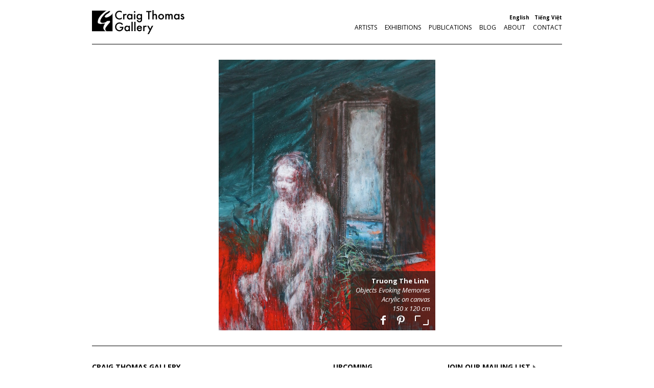

--- FILE ---
content_type: text/html; charset=UTF-8
request_url: https://cthomasgallery.com/
body_size: 8031
content:
<!DOCTYPE html PUBLIC "-//W3C//DTD XHTML 1.0 Strict//EN" "http://www.w3.org/TR/xhtml1/DTD/xhtml1-strict.dtd">
<html xmlns="http://www.w3.org/1999/xhtml" lang="en-US">
<head>
<meta http-equiv="Content-Type" content="text/html; charset=UTF-8" />
<meta name="viewport" content="width=device-width, initial-scale=1">
<title>Craig Thomas Gallery</title>
<link rel="profile" href="https://gmpg.org/xfn/11" />
<link rel="shortcut icon" href="https://cthomasgallery.com/wp-content/themes/clean-simple-white/favicon.ico" />
<link href="https://cthomasgallery.com/wp-content/themes/clean-simple-white/style.css" rel="stylesheet" type="text/css" media="screen" />


	  <link rel='dns-prefetch' href='//s.w.org' />
<link rel="alternate" type="application/rss+xml" title="Craig Thomas Gallery &raquo; Feed" href="https://cthomasgallery.com/feed/" />
<link rel="alternate" type="application/rss+xml" title="Craig Thomas Gallery &raquo; Comments Feed" href="https://cthomasgallery.com/comments/feed/" />
		<script type="text/javascript">
			window._wpemojiSettings = {"baseUrl":"https:\/\/s.w.org\/images\/core\/emoji\/2\/72x72\/","ext":".png","svgUrl":"https:\/\/s.w.org\/images\/core\/emoji\/2\/svg\/","svgExt":".svg","source":{"concatemoji":"http:\/\/cthomasgallery.com\/wp-includes\/js\/wp-emoji-release.min.js?ver=4.6.29"}};
			!function(e,o,t){var a,n,r;function i(e){var t=o.createElement("script");t.src=e,t.type="text/javascript",o.getElementsByTagName("head")[0].appendChild(t)}for(r=Array("simple","flag","unicode8","diversity","unicode9"),t.supports={everything:!0,everythingExceptFlag:!0},n=0;n<r.length;n++)t.supports[r[n]]=function(e){var t,a,n=o.createElement("canvas"),r=n.getContext&&n.getContext("2d"),i=String.fromCharCode;if(!r||!r.fillText)return!1;switch(r.textBaseline="top",r.font="600 32px Arial",e){case"flag":return(r.fillText(i(55356,56806,55356,56826),0,0),n.toDataURL().length<3e3)?!1:(r.clearRect(0,0,n.width,n.height),r.fillText(i(55356,57331,65039,8205,55356,57096),0,0),a=n.toDataURL(),r.clearRect(0,0,n.width,n.height),r.fillText(i(55356,57331,55356,57096),0,0),a!==n.toDataURL());case"diversity":return r.fillText(i(55356,57221),0,0),a=(t=r.getImageData(16,16,1,1).data)[0]+","+t[1]+","+t[2]+","+t[3],r.fillText(i(55356,57221,55356,57343),0,0),a!=(t=r.getImageData(16,16,1,1).data)[0]+","+t[1]+","+t[2]+","+t[3];case"simple":return r.fillText(i(55357,56835),0,0),0!==r.getImageData(16,16,1,1).data[0];case"unicode8":return r.fillText(i(55356,57135),0,0),0!==r.getImageData(16,16,1,1).data[0];case"unicode9":return r.fillText(i(55358,56631),0,0),0!==r.getImageData(16,16,1,1).data[0]}return!1}(r[n]),t.supports.everything=t.supports.everything&&t.supports[r[n]],"flag"!==r[n]&&(t.supports.everythingExceptFlag=t.supports.everythingExceptFlag&&t.supports[r[n]]);t.supports.everythingExceptFlag=t.supports.everythingExceptFlag&&!t.supports.flag,t.DOMReady=!1,t.readyCallback=function(){t.DOMReady=!0},t.supports.everything||(a=function(){t.readyCallback()},o.addEventListener?(o.addEventListener("DOMContentLoaded",a,!1),e.addEventListener("load",a,!1)):(e.attachEvent("onload",a),o.attachEvent("onreadystatechange",function(){"complete"===o.readyState&&t.readyCallback()})),(a=t.source||{}).concatemoji?i(a.concatemoji):a.wpemoji&&a.twemoji&&(i(a.twemoji),i(a.wpemoji)))}(window,document,window._wpemojiSettings);
		</script>
		<style type="text/css">
img.wp-smiley,
img.emoji {
	display: inline !important;
	border: none !important;
	box-shadow: none !important;
	height: 1em !important;
	width: 1em !important;
	margin: 0 .07em !important;
	vertical-align: -0.1em !important;
	background: none !important;
	padding: 0 !important;
}
</style>
<link rel='stylesheet' id='cntctfrm_form_style-css' href="https://cthomasgallery.com/wp-content/plugins/contact-form-plugin/css/form_style.css?ver=4.0.2" type='text/css' media='all' />
<link rel='stylesheet' id='wp-pagenavi-css' href="https://cthomasgallery.com/wp-content/plugins/wp-pagenavi/pagenavi-css.css?ver=2.70" type='text/css' media='all' />
<link rel='stylesheet' id='wp-lightbox-2.min.css-css' href="https://cthomasgallery.com/wp-content/plugins/wp-lightbox-2/styles/lightbox.min.css?ver=1.3.4" type='text/css' media='all' />
<link rel='stylesheet' id='cthomas-custom-css' href="https://cthomasgallery.com/wp-content/themes/clean-simple-white/css/custom.css?ver=4.6.29" type='text/css' media='all' />
<link rel='stylesheet' id='cthomas-responsive-css' href="https://cthomasgallery.com/wp-content/themes/clean-simple-white/css/responsive.css?ver=4.6.29" type='text/css' media='all' />
<script type='text/javascript' src="https://cthomasgallery.com/wp-includes/js/jquery/jquery.js?ver=1.12.4"></script>
<script type='text/javascript' src="https://cthomasgallery.com/wp-includes/js/jquery/jquery-migrate.min.js?ver=1.4.1"></script>
<script type='text/javascript' src="https://cthomasgallery.com/wp-content/plugins/dropdown-menu-widget/scripts/include.js?ver=4.6.29"></script>
<script type='text/javascript' src="https://cthomasgallery.com/wp-content/themes/clean-simple-white/js/custom.js?ver=1"></script>
<link rel='https://api.w.org/' href="https://cthomasgallery.com/wp-json/" />
<link rel="EditURI" type="application/rsd+xml" title="RSD" href="https://cthomasgallery.com/xmlrpc.php?rsd" />
<link rel="wlwmanifest" type="application/wlwmanifest+xml" href="https://cthomasgallery.com/wp-includes/wlwmanifest.xml" /> 
<meta name="generator" content="WordPress 4.6.29" />
<script type="text/javascript" src="https://cthomasgallery.com/wp-content/plugins/as_sliders/js/owl.carousel.min.js"></script><link type="text/css" rel="stylesheet" href="https://cthomasgallery.com/wp-content/plugins/as_sliders/css/owl.carousel.css" media="all" /><link type="text/css" rel="stylesheet" href="https://cthomasgallery.com/wp-content/plugins/as_sliders/css/slider.css" media="all" />	<script type="text/javascript" src="https://maps.google.com/maps/api/js?sensor=false"></script>
	<style type="text/css">
        .entry-content img {max-width: 100000%; /* override */}
    </style> 
	<script type="text/javascript">var blog_url = 'http://cthomasgallery.com'</script>
<script type="text/javascript" src="https://cthomasgallery.com/wp-content/plugins/mail-list/js/functions.js"></script><script type="text/javascript" src="https://cthomasgallery.com/wp-content/plugins/wp-nicescroll/jquery.nicescroll.min.js"></script>

    <script type="text/javascript">
      (function(){
        var nice = false;
        jQuery(document).ready(function(){
          nice = jQuery("#gallery").niceScroll({"cursorwidth":"4"});
        });
        jQuery(window).load(function(){
          nice.resize();
        });
      })();
    </script>
    <style type="text/css">
.qtranxs_flag_en {background-image: url(http://cthomasgallery.com/wp-content/plugins/qtranslate/flags/gb.png); background-repeat: no-repeat;}
.qtranxs_flag_vi {background-image: url(http://cthomasgallery.com/wp-content/plugins/qtranslate/flags/vn.png); background-repeat: no-repeat;}
</style>
<link hreflang="en" href="https://cthomasgallery.com/en/" rel="alternate" />
<link hreflang="vi" href="https://cthomasgallery.com/vi/" rel="alternate" />
<link hreflang="x-default" href="https://cthomasgallery.com/" rel="alternate" />
<meta name="generator" content="qTranslate-X 3.4.6.8" />


<!-- Dropdown Menu Widget Styles by shailan (http://shailan.com) v1.9.4 on wp4.6.29 -->
<link rel="stylesheet" href="https://cthomasgallery.com/wp-content/plugins/dropdown-menu-widget/css/shailan-dropdown.min.css" type="text/css" />
<style type="text/css" media="all">
	ul.dropdown { white-space: nowrap; }	
	/** Show submenus */
	ul.dropdown li:hover > ul, ul.dropdown li.hover ul{ display: block; }
	
	/** Show current submenu */
	ul.dropdown li.hover ul, ul.dropdown ul li.hover ul, ul.dropdown ul ul li.hover ul, ul.dropdown ul ul ul li.hover ul, ul.dropdown ul ul ul ul li.hover ul , ul.dropdown li:hover ul, ul.dropdown ul li:hover ul, ul.dropdown ul ul li:hover ul, ul.dropdown ul ul ul li:hover ul, ul.dropdown ul ul ul ul li:hover ul { display: block; } 
				
			
ul.dropdown li.parent>a{
	padding-right:25px;
}
ul.dropdown li.parent>a:after{ 
	content:""; position:absolute; top: 45%; right:6px;width:0;height:0; 
	border-top:4px solid rgba(0,0,0,0.5);border-right:4px solid transparent;border-left:4px solid transparent }
ul.dropdown li.parent:hover>a:after{
	content:"";position:absolute; top: 45%; right:6px; width:0; height:0;
	border-top:4px solid rgba(0,0,0,0.5);border-right:4px solid transparent;border-left:4px solid transparent }
ul.dropdown li li.parent>a:after{
	content:"";position:absolute;top: 40%; right:5px;width:0;height:0;
	border-left:4px solid rgba(0,0,0,0.5);border-top:4px solid transparent;border-bottom:4px solid transparent }
ul.dropdown li li.parent:hover>a:after{
	content:"";position:absolute;top: 40%; right:5px;width:0;height:0;
	border-left:4px solid rgba(0,0,0,0.5);border-top:4px solid transparent;border-bottom:4px solid transparent }


</style>
<!-- /Dropdown Menu Widget Styles -->

   <link href="https://fonts.googleapis.com/css?family=Open+Sans:400italic,400,700&subset=vietnamese,latin" rel='stylesheet' type='text/css'>
  <script>
  (function(i,s,o,g,r,a,m){i['GoogleAnalyticsObject']=r;i[r]=i[r]||function(){
  (i[r].q=i[r].q||[]).push(arguments)},i[r].l=1*new Date();a=s.createElement(o),
  m=s.getElementsByTagName(o)[0];a.async=1;a.src=g;m.parentNode.insertBefore(a,m)
  })(window,document,'script','//www.google-analytics.com/analytics.js','ga');

  ga('create', 'UA-25331380-26', 'cthomasgallery.com');
  ga('send', 'pageview');

</script>
</head>
<body class="home blog">
<div class="wrapper">
	<div id="header">
		<div id="logo">
			<a href="https://cthomasgallery.com" title="Vietnamese Contemporary Art Gallery | Saigon, Vietnam"><img src="https://cthomasgallery.com/wp-content/themes/clean-simple-white/images/logo.png"></a>
		</div>

		<div id="header-right">
			
<ul class="language-chooser language-chooser-text qtranxs_language_chooser" id="qtranslate-chooser">
<li class="lang-en active"><a href="https://cthomasgallery.com/en/" hreflang="en" title="English (en)" class="qtranxs_text qtranxs_text_en"><span>English</span></a></li>
<li class="lang-vi"><a href="https://cthomasgallery.com/vi/" hreflang="vi" title="Tiếng Việt (vi)" class="qtranxs_text qtranxs_text_vi"><span>Tiếng Việt</span></a></li>
</ul><div class="qtranxs_widget_end"></div>
			<div class="clear"></div>
			<a href="#" class="mobile-menu-toggle" data-target=".top-menu-mobile">Menu</a>
			<div class="widget shailan-dropdown-menu-widget">
<!-- Dropdown Menu Widget by Shailan.com (http://shailan.com)  v1.9.4 on wp4.6.29 -->
<!-- Menu Type : navmenu_3 -->
<div class="shailan-dropdown-menu" >
<div id="shailan-dropdown-wrapper--1" >
	<div align="right" class="dropdown-horizontal-container dm-align-right clearfix"><table cellpadding="0" cellspacing="0"><tr><td><ul id="menu-top-menu" class="dropdown dropdown-horizontal dropdown-align-right"><li id="menu-item-9" class="artist menu-item menu-item-type-post_type menu-item-object-page menu-item-9"><a href="https://cthomasgallery.com/artists/">ARTISTS</a></li>
<li id="menu-item-224" class="menu-item menu-item-type-exhibition menu-item-object-cpt-archive menu-item-224"><a href="https://cthomasgallery.com/exhibition/">EXHIBITIONS</a></li>
<li id="menu-item-124" class="blog menu-item menu-item-type-post_type menu-item-object-page menu-item-124"><a href="https://cthomasgallery.com/publications/">Publications</a></li>
<li id="menu-item-9459" class="menu-item menu-item-type-post_type menu-item-object-page menu-item-9459"><a href="https://cthomasgallery.com/our-blog/">Blog</a></li>
<li id="menu-item-114" class="about menu-item menu-item-type-post_type menu-item-object-page menu-item-114"><a href="https://cthomasgallery.com/craig-thomas-gallery-ctg/">ABOUT</a></li>
<li id="menu-item-13" class="menu-item menu-item-type-post_type menu-item-object-page menu-item-13"><a href="https://cthomasgallery.com/contact/">Contact</a></li>
</ul></td>
				  </tr></table> 
				</div></div> 
</div>

<!--/ Dropdown Menu Widget -->			
              </div>        		</div>
		<div class="clear"></div>

		<div class="top-menu-mobile">
			<ul id="menu-top-menu-1" class="menu"><li class="artist menu-item menu-item-type-post_type menu-item-object-page menu-item-9"><a href="https://cthomasgallery.com/artists/">ARTISTS</a></li>
<li class="menu-item menu-item-type-exhibition menu-item-object-cpt-archive menu-item-224"><a href="https://cthomasgallery.com/exhibition/">EXHIBITIONS</a></li>
<li class="blog menu-item menu-item-type-post_type menu-item-object-page menu-item-124"><a href="https://cthomasgallery.com/publications/">Publications</a></li>
<li class="menu-item menu-item-type-post_type menu-item-object-page menu-item-9459"><a href="https://cthomasgallery.com/our-blog/">Blog</a></li>
<li class="about menu-item menu-item-type-post_type menu-item-object-page menu-item-114"><a href="https://cthomasgallery.com/craig-thomas-gallery-ctg/">ABOUT</a></li>
<li class="menu-item menu-item-type-post_type menu-item-object-page menu-item-13"><a href="https://cthomasgallery.com/contact/">Contact</a></li>
</ul>		</div>
	</div><!-- end header -->
<div class="clear"></div>

<div id="main-content" class="home blog">
<div id="slideshow">
 <div id="slides">
					<div class="pic-item" pid="17851">

							<a href="https://cthomasgallery.com/objects-evoking-memories/" title="Objects Evoking Memories"><img width="650" height="812" src="https://cthomasgallery.com/wp-content/uploads/2025/02/TLT_Nhin-Vat-Nho-Nguoi-Xua_2024_Acrylic-on-canvas_150-x-120-cm.jpg" class="attachment-full size-full wp-post-image" alt="TLT_Nhin Vat Nho Nguoi Xua_2024_Acrylic on canvas_150 x 120 cm" srcset="https://cthomasgallery.com/wp-content/uploads/2025/02/TLT_Nhin-Vat-Nho-Nguoi-Xua_2024_Acrylic-on-canvas_150-x-120-cm.jpg 650w, https://cthomasgallery.com/wp-content/uploads/2025/02/TLT_Nhin-Vat-Nho-Nguoi-Xua_2024_Acrylic-on-canvas_150-x-120-cm-240x300.jpg 240w" sizes="(max-width: 650px) 100vw, 650px" /></a>
					<div class="info">
			
			
			
			<span><strong>Truong The Linh</span></strong><br/><i>Objects Evoking Memories </i><br/>Acrylic on canvas <br/>150 x 120 cm			<br class="clear"/>

						<a href="https://cthomasgallery.com/wp-content/uploads/2025/02/TLT_Nhin-Vat-Nho-Nguoi-Xua_2024_Acrylic-on-canvas_150-x-120-cm.jpg" class="share" title="&lt;div id=&quot;biginfo&quot;&gt;&lt;div id=&quot;biginfotext&quot;&gt;&lt;span style=&quot;&quot;&gt;Truong The Linh&lt;/span&gt;&amp;nbsp;&amp;nbsp;&amp;nbsp;&lt;i&gt;Objects Evoking Memories&lt;/i&gt;&lt;br/&gt;Acrylic on canvas  150 x 120 cm&lt;/div&gt;&lt;div id=&quot;share_it&quot;&gt;&lt;a class='share' title='Share on pinterest' href='javascript:void((function()%7Bvar%20e=document.createElement(&amp;apos;script&amp;apos;);e.setAttribute(&amp;apos;type&amp;apos;,&amp;apos;text/javascript&amp;apos;);e.setAttribute(&amp;apos;charset&amp;apos;,&amp;apos;UTF-8&amp;apos;);e.setAttribute(&amp;apos;src&amp;apos;,&amp;apos;http://assets.pinterest.com/js/pinmarklet.js?r=&amp;apos;+Math.random()*99999999);document.body.appendChild(e)%7D)());'&gt;
			&lt;img class='pin' src='http://cthomasgallery.com/wp-content/plugins/as_sliders/images/p.png'/&gt;
			&lt;/a&gt;
			&lt;a class=&quot;share&quot; title=&quot;Share on Facebook&quot; target=&quot;_blank&quot; href=&quot;http://www.facebook.com/sharer/sharer.php?s=100&amp;amp;p[url]=http://cthomasgallery.com/objects-evoking-memories/&amp;amp;p[images][0]=https://cthomasgallery.com/wp-content/uploads/2025/02/TLT_Nhin-Vat-Nho-Nguoi-Xua_2024_Acrylic-on-canvas_150-x-120-cm-240x300.jpg&amp;amp;p[title]=Objects Evoking Memories&amp;amp;p[summary]=Truong The Linh-Acrylic on canvas  150 x 120 cm&quot;&gt;&lt;img class='fb' src='http://cthomasgallery.com/wp-content/plugins/as_sliders/images/f.png'/&gt;&lt;/a&gt;
			&lt;a style=&quot;margin-right:0px;&quot; href=&quot;#&quot; class=&quot;share&quot;&gt;&lt;img src=&quot;http://cthomasgallery.com/wp-content/plugins/as_sliders/images/close.png&quot;/&gt;&lt;/a&gt;&lt;/div&gt;&lt;/div&gt;" rel="lightbox"><img src="https://cthomasgallery.com/wp-content/plugins/as_sliders/images/open.png" /></a>
			<a class='share' title='Share on pinterest' href='javascript:void((function()%7Bvar%20e=document.createElement(&apos;script&apos;);e.setAttribute(&apos;type&apos;,&apos;text/javascript&apos;);e.setAttribute(&apos;charset&apos;,&apos;UTF-8&apos;);e.setAttribute(&apos;src&apos;,&apos;http://assets.pinterest.com/js/pinmarklet.js?r=&apos;+Math.random()*99999999);document.body.appendChild(e)%7D)());'>
			<img class='pin' src="https://cthomasgallery.com/wp-content/plugins/as_sliders/images/p.png" />
			</a>
			<a class="share" title="Share on Facebook" target="_blank" href="https://www.facebook.com/sharer/sharer.php?s=100&amp;p[url]=http://cthomasgallery.com/objects-evoking-memories/&amp;p[images][0]=https://cthomasgallery.com/wp-content/uploads/2025/02/TLT_Nhin-Vat-Nho-Nguoi-Xua_2024_Acrylic-on-canvas_150-x-120-cm-240x300.jpg&amp;p[title]=Objects Evoking Memories&amp;p[summary]=Truong The Linh-Acrylic on canvas  150 x 120 cm"><img class='fb' src="https://cthomasgallery.com/wp-content/plugins/as_sliders/images/f.png" /></a>
			
		</div><!--info-->

			</div>
						<div class="pic-item" pid="17848">

							<a href="https://cthomasgallery.com/untitled/" title="Untitled"><img width="812" height="650" src="https://cthomasgallery.com/wp-content/uploads/2025/02/Linh-HN-24-5.jpg" class="attachment-full size-full wp-post-image" alt="Linh HN 24 (5)" srcset="https://cthomasgallery.com/wp-content/uploads/2025/02/Linh-HN-24-5.jpg 812w, https://cthomasgallery.com/wp-content/uploads/2025/02/Linh-HN-24-5-300x240.jpg 300w, https://cthomasgallery.com/wp-content/uploads/2025/02/Linh-HN-24-5-768x615.jpg 768w" sizes="(max-width: 812px) 100vw, 812px" /></a>
					<div class="info">
			
			
			
			<span><strong>Truong The Linh</span></strong><br/><i>Untitled </i><br/>Acrylic on canvas <br/>			<br class="clear"/>

						<a href="https://cthomasgallery.com/wp-content/uploads/2025/02/Linh-HN-24-5.jpg" class="share" title="&lt;div id=&quot;biginfo&quot;&gt;&lt;div id=&quot;biginfotext&quot;&gt;&lt;span style=&quot;&quot;&gt;Truong The Linh&lt;/span&gt;&amp;nbsp;&amp;nbsp;&amp;nbsp;&lt;i&gt;Untitled&lt;/i&gt;&lt;br/&gt;Acrylic on canvas  &lt;/div&gt;&lt;div id=&quot;share_it&quot;&gt;&lt;a class='share' title='Share on pinterest' href='javascript:void((function()%7Bvar%20e=document.createElement(&amp;apos;script&amp;apos;);e.setAttribute(&amp;apos;type&amp;apos;,&amp;apos;text/javascript&amp;apos;);e.setAttribute(&amp;apos;charset&amp;apos;,&amp;apos;UTF-8&amp;apos;);e.setAttribute(&amp;apos;src&amp;apos;,&amp;apos;http://assets.pinterest.com/js/pinmarklet.js?r=&amp;apos;+Math.random()*99999999);document.body.appendChild(e)%7D)());'&gt;
			&lt;img class='pin' src='http://cthomasgallery.com/wp-content/plugins/as_sliders/images/p.png'/&gt;
			&lt;/a&gt;
			&lt;a class=&quot;share&quot; title=&quot;Share on Facebook&quot; target=&quot;_blank&quot; href=&quot;http://www.facebook.com/sharer/sharer.php?s=100&amp;amp;p[url]=http://cthomasgallery.com/untitled/&amp;amp;p[images][0]=https://cthomasgallery.com/wp-content/uploads/2025/02/Linh-HN-24-5-300x240.jpg&amp;amp;p[title]=Untitled&amp;amp;p[summary]=Truong The Linh-Acrylic on canvas  &quot;&gt;&lt;img class='fb' src='http://cthomasgallery.com/wp-content/plugins/as_sliders/images/f.png'/&gt;&lt;/a&gt;
			&lt;a style=&quot;margin-right:0px;&quot; href=&quot;#&quot; class=&quot;share&quot;&gt;&lt;img src=&quot;http://cthomasgallery.com/wp-content/plugins/as_sliders/images/close.png&quot;/&gt;&lt;/a&gt;&lt;/div&gt;&lt;/div&gt;" rel="lightbox"><img src="https://cthomasgallery.com/wp-content/plugins/as_sliders/images/open.png" /></a>
			<a class='share' title='Share on pinterest' href='javascript:void((function()%7Bvar%20e=document.createElement(&apos;script&apos;);e.setAttribute(&apos;type&apos;,&apos;text/javascript&apos;);e.setAttribute(&apos;charset&apos;,&apos;UTF-8&apos;);e.setAttribute(&apos;src&apos;,&apos;http://assets.pinterest.com/js/pinmarklet.js?r=&apos;+Math.random()*99999999);document.body.appendChild(e)%7D)());'>
			<img class='pin' src="https://cthomasgallery.com/wp-content/plugins/as_sliders/images/p.png" />
			</a>
			<a class="share" title="Share on Facebook" target="_blank" href="https://www.facebook.com/sharer/sharer.php?s=100&amp;p[url]=http://cthomasgallery.com/untitled/&amp;p[images][0]=https://cthomasgallery.com/wp-content/uploads/2025/02/Linh-HN-24-5-300x240.jpg&amp;p[title]=Untitled&amp;p[summary]=Truong The Linh-Acrylic on canvas  "><img class='fb' src="https://cthomasgallery.com/wp-content/plugins/as_sliders/images/f.png" /></a>
			
		</div><!--info-->

			</div>
						<div class="pic-item" pid="17843">

							<a href="https://cthomasgallery.com/untitled-2-in-progress/" title="Untitled 2 (in progress)"><img width="975" height="650" src="https://cthomasgallery.com/wp-content/uploads/2025/02/PDT_2.jpeg" class="attachment-full size-full wp-post-image" alt="PDT_2" srcset="https://cthomasgallery.com/wp-content/uploads/2025/02/PDT_2.jpeg 975w, https://cthomasgallery.com/wp-content/uploads/2025/02/PDT_2-300x200.jpeg 300w, https://cthomasgallery.com/wp-content/uploads/2025/02/PDT_2-768x512.jpeg 768w" sizes="(max-width: 975px) 100vw, 975px" /></a>
					<div class="info">
			
			
			
			<span><strong>Pham Dinh Tien</span></strong><br/><i>Untitled 2 (in progress) </i><br/>Sculpture <br/>			<br class="clear"/>

						<a href="https://cthomasgallery.com/wp-content/uploads/2025/02/PDT_2.jpeg" class="share" title="&lt;div id=&quot;biginfo&quot;&gt;&lt;div id=&quot;biginfotext&quot;&gt;&lt;span style=&quot;&quot;&gt;Pham Dinh Tien&lt;/span&gt;&amp;nbsp;&amp;nbsp;&amp;nbsp;&lt;i&gt;Untitled 2 (in progress)&lt;/i&gt;&lt;br/&gt;Sculpture  &lt;/div&gt;&lt;div id=&quot;share_it&quot;&gt;&lt;a class='share' title='Share on pinterest' href='javascript:void((function()%7Bvar%20e=document.createElement(&amp;apos;script&amp;apos;);e.setAttribute(&amp;apos;type&amp;apos;,&amp;apos;text/javascript&amp;apos;);e.setAttribute(&amp;apos;charset&amp;apos;,&amp;apos;UTF-8&amp;apos;);e.setAttribute(&amp;apos;src&amp;apos;,&amp;apos;http://assets.pinterest.com/js/pinmarklet.js?r=&amp;apos;+Math.random()*99999999);document.body.appendChild(e)%7D)());'&gt;
			&lt;img class='pin' src='http://cthomasgallery.com/wp-content/plugins/as_sliders/images/p.png'/&gt;
			&lt;/a&gt;
			&lt;a class=&quot;share&quot; title=&quot;Share on Facebook&quot; target=&quot;_blank&quot; href=&quot;http://www.facebook.com/sharer/sharer.php?s=100&amp;amp;p[url]=http://cthomasgallery.com/untitled-2-in-progress/&amp;amp;p[images][0]=https://cthomasgallery.com/wp-content/uploads/2025/02/PDT_2-300x200.jpeg&amp;amp;p[title]=Untitled 2 (in progress)&amp;amp;p[summary]=Pham Dinh Tien-Sculpture  &quot;&gt;&lt;img class='fb' src='http://cthomasgallery.com/wp-content/plugins/as_sliders/images/f.png'/&gt;&lt;/a&gt;
			&lt;a style=&quot;margin-right:0px;&quot; href=&quot;#&quot; class=&quot;share&quot;&gt;&lt;img src=&quot;http://cthomasgallery.com/wp-content/plugins/as_sliders/images/close.png&quot;/&gt;&lt;/a&gt;&lt;/div&gt;&lt;/div&gt;" rel="lightbox"><img src="https://cthomasgallery.com/wp-content/plugins/as_sliders/images/open.png" /></a>
			<a class='share' title='Share on pinterest' href='javascript:void((function()%7Bvar%20e=document.createElement(&apos;script&apos;);e.setAttribute(&apos;type&apos;,&apos;text/javascript&apos;);e.setAttribute(&apos;charset&apos;,&apos;UTF-8&apos;);e.setAttribute(&apos;src&apos;,&apos;http://assets.pinterest.com/js/pinmarklet.js?r=&apos;+Math.random()*99999999);document.body.appendChild(e)%7D)());'>
			<img class='pin' src="https://cthomasgallery.com/wp-content/plugins/as_sliders/images/p.png" />
			</a>
			<a class="share" title="Share on Facebook" target="_blank" href="https://www.facebook.com/sharer/sharer.php?s=100&amp;p[url]=http://cthomasgallery.com/untitled-2-in-progress/&amp;p[images][0]=https://cthomasgallery.com/wp-content/uploads/2025/02/PDT_2-300x200.jpeg&amp;p[title]=Untitled 2 (in progress)&amp;p[summary]=Pham Dinh Tien-Sculpture  "><img class='fb' src="https://cthomasgallery.com/wp-content/plugins/as_sliders/images/f.png" /></a>
			
		</div><!--info-->

			</div>
						<div class="pic-item" pid="17840">

							<a href="https://cthomasgallery.com/untitled-1-in-progress/" title="Untitled 1 (in progress)"><img width="433" height="650" src="https://cthomasgallery.com/wp-content/uploads/2025/02/PDT_1.jpeg" class="attachment-full size-full wp-post-image" alt="PDT_1" srcset="https://cthomasgallery.com/wp-content/uploads/2025/02/PDT_1.jpeg 433w, https://cthomasgallery.com/wp-content/uploads/2025/02/PDT_1-200x300.jpeg 200w" sizes="(max-width: 433px) 100vw, 433px" /></a>
					<div class="info">
			
			
			
			<span><strong>Pham Dinh Tien</span></strong><br/><i>Untitled 1 (in progress) </i><br/>Sculpture <br/>			<br class="clear"/>

						<a href="https://cthomasgallery.com/wp-content/uploads/2025/02/PDT_1.jpeg" class="share" title="&lt;div id=&quot;biginfo&quot;&gt;&lt;div id=&quot;biginfotext&quot;&gt;&lt;span style=&quot;&quot;&gt;Pham Dinh Tien&lt;/span&gt;&amp;nbsp;&amp;nbsp;&amp;nbsp;&lt;i&gt;Untitled 1 (in progress)&lt;/i&gt;&lt;br/&gt;Sculpture  &lt;/div&gt;&lt;div id=&quot;share_it&quot;&gt;&lt;a class='share' title='Share on pinterest' href='javascript:void((function()%7Bvar%20e=document.createElement(&amp;apos;script&amp;apos;);e.setAttribute(&amp;apos;type&amp;apos;,&amp;apos;text/javascript&amp;apos;);e.setAttribute(&amp;apos;charset&amp;apos;,&amp;apos;UTF-8&amp;apos;);e.setAttribute(&amp;apos;src&amp;apos;,&amp;apos;http://assets.pinterest.com/js/pinmarklet.js?r=&amp;apos;+Math.random()*99999999);document.body.appendChild(e)%7D)());'&gt;
			&lt;img class='pin' src='http://cthomasgallery.com/wp-content/plugins/as_sliders/images/p.png'/&gt;
			&lt;/a&gt;
			&lt;a class=&quot;share&quot; title=&quot;Share on Facebook&quot; target=&quot;_blank&quot; href=&quot;http://www.facebook.com/sharer/sharer.php?s=100&amp;amp;p[url]=http://cthomasgallery.com/untitled-1-in-progress/&amp;amp;p[images][0]=https://cthomasgallery.com/wp-content/uploads/2025/02/PDT_1-200x300.jpeg&amp;amp;p[title]=Untitled 1 (in progress)&amp;amp;p[summary]=Pham Dinh Tien-Sculpture  &quot;&gt;&lt;img class='fb' src='http://cthomasgallery.com/wp-content/plugins/as_sliders/images/f.png'/&gt;&lt;/a&gt;
			&lt;a style=&quot;margin-right:0px;&quot; href=&quot;#&quot; class=&quot;share&quot;&gt;&lt;img src=&quot;http://cthomasgallery.com/wp-content/plugins/as_sliders/images/close.png&quot;/&gt;&lt;/a&gt;&lt;/div&gt;&lt;/div&gt;" rel="lightbox"><img src="https://cthomasgallery.com/wp-content/plugins/as_sliders/images/open.png" /></a>
			<a class='share' title='Share on pinterest' href='javascript:void((function()%7Bvar%20e=document.createElement(&apos;script&apos;);e.setAttribute(&apos;type&apos;,&apos;text/javascript&apos;);e.setAttribute(&apos;charset&apos;,&apos;UTF-8&apos;);e.setAttribute(&apos;src&apos;,&apos;http://assets.pinterest.com/js/pinmarklet.js?r=&apos;+Math.random()*99999999);document.body.appendChild(e)%7D)());'>
			<img class='pin' src="https://cthomasgallery.com/wp-content/plugins/as_sliders/images/p.png" />
			</a>
			<a class="share" title="Share on Facebook" target="_blank" href="https://www.facebook.com/sharer/sharer.php?s=100&amp;p[url]=http://cthomasgallery.com/untitled-1-in-progress/&amp;p[images][0]=https://cthomasgallery.com/wp-content/uploads/2025/02/PDT_1-200x300.jpeg&amp;p[title]=Untitled 1 (in progress)&amp;p[summary]=Pham Dinh Tien-Sculpture  "><img class='fb' src="https://cthomasgallery.com/wp-content/plugins/as_sliders/images/f.png" /></a>
			
		</div><!--info-->

			</div>
						<div class="pic-item" pid="17812">

							<a href="https://cthomasgallery.com/folk-dance-2/" title="Folk Dance 2"><img width="498" height="650" src="https://cthomasgallery.com/wp-content/uploads/2025/02/NTM_2.jpeg" class="attachment-full size-full wp-post-image" alt="NTM_2" srcset="https://cthomasgallery.com/wp-content/uploads/2025/02/NTM_2.jpeg 498w, https://cthomasgallery.com/wp-content/uploads/2025/02/NTM_2-230x300.jpeg 230w" sizes="(max-width: 498px) 100vw, 498px" /></a>
					<div class="info">
			
			
			
			<span><strong>Nguyen Trong Minh</span></strong><br/><i>Folk Dance 2 </i><br/>Oil, acrylic on canvas <br/>130 x 100 cm			<br class="clear"/>

						<a href="https://cthomasgallery.com/wp-content/uploads/2025/02/NTM_2.jpeg" class="share" title="&lt;div id=&quot;biginfo&quot;&gt;&lt;div id=&quot;biginfotext&quot;&gt;&lt;span style=&quot;&quot;&gt;Nguyen Trong Minh&lt;/span&gt;&amp;nbsp;&amp;nbsp;&amp;nbsp;&lt;i&gt;Folk Dance 2&lt;/i&gt;&lt;br/&gt;Oil, acrylic on canvas  130 x 100 cm&lt;/div&gt;&lt;div id=&quot;share_it&quot;&gt;&lt;a class='share' title='Share on pinterest' href='javascript:void((function()%7Bvar%20e=document.createElement(&amp;apos;script&amp;apos;);e.setAttribute(&amp;apos;type&amp;apos;,&amp;apos;text/javascript&amp;apos;);e.setAttribute(&amp;apos;charset&amp;apos;,&amp;apos;UTF-8&amp;apos;);e.setAttribute(&amp;apos;src&amp;apos;,&amp;apos;http://assets.pinterest.com/js/pinmarklet.js?r=&amp;apos;+Math.random()*99999999);document.body.appendChild(e)%7D)());'&gt;
			&lt;img class='pin' src='http://cthomasgallery.com/wp-content/plugins/as_sliders/images/p.png'/&gt;
			&lt;/a&gt;
			&lt;a class=&quot;share&quot; title=&quot;Share on Facebook&quot; target=&quot;_blank&quot; href=&quot;http://www.facebook.com/sharer/sharer.php?s=100&amp;amp;p[url]=http://cthomasgallery.com/folk-dance-2/&amp;amp;p[images][0]=https://cthomasgallery.com/wp-content/uploads/2025/02/NTM_2-230x300.jpeg&amp;amp;p[title]=Folk Dance 2&amp;amp;p[summary]=Nguyen Trong Minh-Oil, acrylic on canvas  130 x 100 cm&quot;&gt;&lt;img class='fb' src='http://cthomasgallery.com/wp-content/plugins/as_sliders/images/f.png'/&gt;&lt;/a&gt;
			&lt;a style=&quot;margin-right:0px;&quot; href=&quot;#&quot; class=&quot;share&quot;&gt;&lt;img src=&quot;http://cthomasgallery.com/wp-content/plugins/as_sliders/images/close.png&quot;/&gt;&lt;/a&gt;&lt;/div&gt;&lt;/div&gt;" rel="lightbox"><img src="https://cthomasgallery.com/wp-content/plugins/as_sliders/images/open.png" /></a>
			<a class='share' title='Share on pinterest' href='javascript:void((function()%7Bvar%20e=document.createElement(&apos;script&apos;);e.setAttribute(&apos;type&apos;,&apos;text/javascript&apos;);e.setAttribute(&apos;charset&apos;,&apos;UTF-8&apos;);e.setAttribute(&apos;src&apos;,&apos;http://assets.pinterest.com/js/pinmarklet.js?r=&apos;+Math.random()*99999999);document.body.appendChild(e)%7D)());'>
			<img class='pin' src="https://cthomasgallery.com/wp-content/plugins/as_sliders/images/p.png" />
			</a>
			<a class="share" title="Share on Facebook" target="_blank" href="https://www.facebook.com/sharer/sharer.php?s=100&amp;p[url]=http://cthomasgallery.com/folk-dance-2/&amp;p[images][0]=https://cthomasgallery.com/wp-content/uploads/2025/02/NTM_2-230x300.jpeg&amp;p[title]=Folk Dance 2&amp;p[summary]=Nguyen Trong Minh-Oil, acrylic on canvas  130 x 100 cm"><img class='fb' src="https://cthomasgallery.com/wp-content/plugins/as_sliders/images/f.png" /></a>
			
		</div><!--info-->

			</div>
						<div class="pic-item" pid="17809">

							<a href="https://cthomasgallery.com/folk-dance-4/" title="Folk Dance 4"><img width="500" height="650" src="https://cthomasgallery.com/wp-content/uploads/2025/02/NTM_1.jpeg" class="attachment-full size-full wp-post-image" alt="NTM_1" srcset="https://cthomasgallery.com/wp-content/uploads/2025/02/NTM_1.jpeg 500w, https://cthomasgallery.com/wp-content/uploads/2025/02/NTM_1-231x300.jpeg 231w" sizes="(max-width: 500px) 100vw, 500px" /></a>
					<div class="info">
			
			
			
			<span><strong>Nguyen Trong Minh</span></strong><br/><i>Folk Dance 4 </i><br/>Oil, acrylic on canvas <br/>130 x 100 cm			<br class="clear"/>

						<a href="https://cthomasgallery.com/wp-content/uploads/2025/02/NTM_1.jpeg" class="share" title="&lt;div id=&quot;biginfo&quot;&gt;&lt;div id=&quot;biginfotext&quot;&gt;&lt;span style=&quot;&quot;&gt;Nguyen Trong Minh&lt;/span&gt;&amp;nbsp;&amp;nbsp;&amp;nbsp;&lt;i&gt;Folk Dance 4&lt;/i&gt;&lt;br/&gt;Oil, acrylic on canvas  130 x 100 cm&lt;/div&gt;&lt;div id=&quot;share_it&quot;&gt;&lt;a class='share' title='Share on pinterest' href='javascript:void((function()%7Bvar%20e=document.createElement(&amp;apos;script&amp;apos;);e.setAttribute(&amp;apos;type&amp;apos;,&amp;apos;text/javascript&amp;apos;);e.setAttribute(&amp;apos;charset&amp;apos;,&amp;apos;UTF-8&amp;apos;);e.setAttribute(&amp;apos;src&amp;apos;,&amp;apos;http://assets.pinterest.com/js/pinmarklet.js?r=&amp;apos;+Math.random()*99999999);document.body.appendChild(e)%7D)());'&gt;
			&lt;img class='pin' src='http://cthomasgallery.com/wp-content/plugins/as_sliders/images/p.png'/&gt;
			&lt;/a&gt;
			&lt;a class=&quot;share&quot; title=&quot;Share on Facebook&quot; target=&quot;_blank&quot; href=&quot;http://www.facebook.com/sharer/sharer.php?s=100&amp;amp;p[url]=http://cthomasgallery.com/folk-dance-4/&amp;amp;p[images][0]=https://cthomasgallery.com/wp-content/uploads/2025/02/NTM_1-231x300.jpeg&amp;amp;p[title]=Folk Dance 4&amp;amp;p[summary]=Nguyen Trong Minh-Oil, acrylic on canvas  130 x 100 cm&quot;&gt;&lt;img class='fb' src='http://cthomasgallery.com/wp-content/plugins/as_sliders/images/f.png'/&gt;&lt;/a&gt;
			&lt;a style=&quot;margin-right:0px;&quot; href=&quot;#&quot; class=&quot;share&quot;&gt;&lt;img src=&quot;http://cthomasgallery.com/wp-content/plugins/as_sliders/images/close.png&quot;/&gt;&lt;/a&gt;&lt;/div&gt;&lt;/div&gt;" rel="lightbox"><img src="https://cthomasgallery.com/wp-content/plugins/as_sliders/images/open.png" /></a>
			<a class='share' title='Share on pinterest' href='javascript:void((function()%7Bvar%20e=document.createElement(&apos;script&apos;);e.setAttribute(&apos;type&apos;,&apos;text/javascript&apos;);e.setAttribute(&apos;charset&apos;,&apos;UTF-8&apos;);e.setAttribute(&apos;src&apos;,&apos;http://assets.pinterest.com/js/pinmarklet.js?r=&apos;+Math.random()*99999999);document.body.appendChild(e)%7D)());'>
			<img class='pin' src="https://cthomasgallery.com/wp-content/plugins/as_sliders/images/p.png" />
			</a>
			<a class="share" title="Share on Facebook" target="_blank" href="https://www.facebook.com/sharer/sharer.php?s=100&amp;p[url]=http://cthomasgallery.com/folk-dance-4/&amp;p[images][0]=https://cthomasgallery.com/wp-content/uploads/2025/02/NTM_1-231x300.jpeg&amp;p[title]=Folk Dance 4&amp;p[summary]=Nguyen Trong Minh-Oil, acrylic on canvas  130 x 100 cm"><img class='fb' src="https://cthomasgallery.com/wp-content/plugins/as_sliders/images/f.png" /></a>
			
		</div><!--info-->

			</div>
						<div class="pic-item" pid="17553">

							<a href="https://cthomasgallery.com/stocks/" title="Stocks"><img width="487" height="650" src="https://cthomasgallery.com/wp-content/uploads/2024/01/NHS_Stocks__2023_Oil_160-x-120-cm.jpg" class="attachment-full size-full wp-post-image" alt="NHS_Stocks__2023_Oil_160 x 120 cm" srcset="https://cthomasgallery.com/wp-content/uploads/2024/01/NHS_Stocks__2023_Oil_160-x-120-cm.jpg 487w, https://cthomasgallery.com/wp-content/uploads/2024/01/NHS_Stocks__2023_Oil_160-x-120-cm-225x300.jpg 225w" sizes="(max-width: 487px) 100vw, 487px" /></a>
					<div class="info">
			
			
			
			<span><strong>Nguyen Hung Son</span></strong><br/><i>Stocks </i><br/>Oil on canvas <br/>160 x 120 cm			<br class="clear"/>

						<a href="https://cthomasgallery.com/wp-content/uploads/2024/01/NHS_Stocks__2023_Oil_160-x-120-cm.jpg" class="share" title="&lt;div id=&quot;biginfo&quot;&gt;&lt;div id=&quot;biginfotext&quot;&gt;&lt;span style=&quot;&quot;&gt;Nguyen Hung Son&lt;/span&gt;&amp;nbsp;&amp;nbsp;&amp;nbsp;&lt;i&gt;Stocks&lt;/i&gt;&lt;br/&gt;Oil on canvas  160 x 120 cm&lt;/div&gt;&lt;div id=&quot;share_it&quot;&gt;&lt;a class='share' title='Share on pinterest' href='javascript:void((function()%7Bvar%20e=document.createElement(&amp;apos;script&amp;apos;);e.setAttribute(&amp;apos;type&amp;apos;,&amp;apos;text/javascript&amp;apos;);e.setAttribute(&amp;apos;charset&amp;apos;,&amp;apos;UTF-8&amp;apos;);e.setAttribute(&amp;apos;src&amp;apos;,&amp;apos;http://assets.pinterest.com/js/pinmarklet.js?r=&amp;apos;+Math.random()*99999999);document.body.appendChild(e)%7D)());'&gt;
			&lt;img class='pin' src='http://cthomasgallery.com/wp-content/plugins/as_sliders/images/p.png'/&gt;
			&lt;/a&gt;
			&lt;a class=&quot;share&quot; title=&quot;Share on Facebook&quot; target=&quot;_blank&quot; href=&quot;http://www.facebook.com/sharer/sharer.php?s=100&amp;amp;p[url]=http://cthomasgallery.com/stocks/&amp;amp;p[images][0]=https://cthomasgallery.com/wp-content/uploads/2024/01/NHS_Stocks__2023_Oil_160-x-120-cm-225x300.jpg&amp;amp;p[title]=Stocks&amp;amp;p[summary]=Nguyen Hung Son-Oil on canvas  160 x 120 cm&quot;&gt;&lt;img class='fb' src='http://cthomasgallery.com/wp-content/plugins/as_sliders/images/f.png'/&gt;&lt;/a&gt;
			&lt;a style=&quot;margin-right:0px;&quot; href=&quot;#&quot; class=&quot;share&quot;&gt;&lt;img src=&quot;http://cthomasgallery.com/wp-content/plugins/as_sliders/images/close.png&quot;/&gt;&lt;/a&gt;&lt;/div&gt;&lt;/div&gt;" rel="lightbox"><img src="https://cthomasgallery.com/wp-content/plugins/as_sliders/images/open.png" /></a>
			<a class='share' title='Share on pinterest' href='javascript:void((function()%7Bvar%20e=document.createElement(&apos;script&apos;);e.setAttribute(&apos;type&apos;,&apos;text/javascript&apos;);e.setAttribute(&apos;charset&apos;,&apos;UTF-8&apos;);e.setAttribute(&apos;src&apos;,&apos;http://assets.pinterest.com/js/pinmarklet.js?r=&apos;+Math.random()*99999999);document.body.appendChild(e)%7D)());'>
			<img class='pin' src="https://cthomasgallery.com/wp-content/plugins/as_sliders/images/p.png" />
			</a>
			<a class="share" title="Share on Facebook" target="_blank" href="https://www.facebook.com/sharer/sharer.php?s=100&amp;p[url]=http://cthomasgallery.com/stocks/&amp;p[images][0]=https://cthomasgallery.com/wp-content/uploads/2024/01/NHS_Stocks__2023_Oil_160-x-120-cm-225x300.jpg&amp;p[title]=Stocks&amp;p[summary]=Nguyen Hung Son-Oil on canvas  160 x 120 cm"><img class='fb' src="https://cthomasgallery.com/wp-content/plugins/as_sliders/images/f.png" /></a>
			
		</div><!--info-->

			</div>
						<div class="pic-item" pid="17355">

							<a href="https://cthomasgallery.com/hometown-flavours-2/" title="Hometown Flavours 2"><img width="520" height="650" src="https://cthomasgallery.com/wp-content/uploads/2023/09/NTD_Huong-Vi-Que-Huong-2-Acrylic-100x80cm-2023.jpg" class="attachment-full size-full wp-post-image" alt="NTD_Huong Vi Que Huong 2- Acrylic - 100x80cm - 2023" srcset="https://cthomasgallery.com/wp-content/uploads/2023/09/NTD_Huong-Vi-Que-Huong-2-Acrylic-100x80cm-2023.jpg 520w, https://cthomasgallery.com/wp-content/uploads/2023/09/NTD_Huong-Vi-Que-Huong-2-Acrylic-100x80cm-2023-240x300.jpg 240w" sizes="(max-width: 520px) 100vw, 520px" /></a>
					<div class="info">
			
			
			
			<span><strong>Nguyen Tuan Dung</span></strong><br/><i>Hometown Flavours 2 </i><br/>Acrylic on canvas <br/>100 x 80 (cm)			<br class="clear"/>

						<a href="https://cthomasgallery.com/wp-content/uploads/2023/09/NTD_Huong-Vi-Que-Huong-2-Acrylic-100x80cm-2023.jpg" class="share" title="&lt;div id=&quot;biginfo&quot;&gt;&lt;div id=&quot;biginfotext&quot;&gt;&lt;span style=&quot;&quot;&gt;Nguyen Tuan Dung&lt;/span&gt;&amp;nbsp;&amp;nbsp;&amp;nbsp;&lt;i&gt;Hometown Flavours 2&lt;/i&gt;&lt;br/&gt;Acrylic on canvas  100 x 80 (cm)&lt;/div&gt;&lt;div id=&quot;share_it&quot;&gt;&lt;a class='share' title='Share on pinterest' href='javascript:void((function()%7Bvar%20e=document.createElement(&amp;apos;script&amp;apos;);e.setAttribute(&amp;apos;type&amp;apos;,&amp;apos;text/javascript&amp;apos;);e.setAttribute(&amp;apos;charset&amp;apos;,&amp;apos;UTF-8&amp;apos;);e.setAttribute(&amp;apos;src&amp;apos;,&amp;apos;http://assets.pinterest.com/js/pinmarklet.js?r=&amp;apos;+Math.random()*99999999);document.body.appendChild(e)%7D)());'&gt;
			&lt;img class='pin' src='http://cthomasgallery.com/wp-content/plugins/as_sliders/images/p.png'/&gt;
			&lt;/a&gt;
			&lt;a class=&quot;share&quot; title=&quot;Share on Facebook&quot; target=&quot;_blank&quot; href=&quot;http://www.facebook.com/sharer/sharer.php?s=100&amp;amp;p[url]=http://cthomasgallery.com/hometown-flavours-2/&amp;amp;p[images][0]=https://cthomasgallery.com/wp-content/uploads/2023/09/NTD_Huong-Vi-Que-Huong-2-Acrylic-100x80cm-2023-240x300.jpg&amp;amp;p[title]=Hometown Flavours 2&amp;amp;p[summary]=Nguyen Tuan Dung-Acrylic on canvas  100 x 80 (cm)&quot;&gt;&lt;img class='fb' src='http://cthomasgallery.com/wp-content/plugins/as_sliders/images/f.png'/&gt;&lt;/a&gt;
			&lt;a style=&quot;margin-right:0px;&quot; href=&quot;#&quot; class=&quot;share&quot;&gt;&lt;img src=&quot;http://cthomasgallery.com/wp-content/plugins/as_sliders/images/close.png&quot;/&gt;&lt;/a&gt;&lt;/div&gt;&lt;/div&gt;" rel="lightbox"><img src="https://cthomasgallery.com/wp-content/plugins/as_sliders/images/open.png" /></a>
			<a class='share' title='Share on pinterest' href='javascript:void((function()%7Bvar%20e=document.createElement(&apos;script&apos;);e.setAttribute(&apos;type&apos;,&apos;text/javascript&apos;);e.setAttribute(&apos;charset&apos;,&apos;UTF-8&apos;);e.setAttribute(&apos;src&apos;,&apos;http://assets.pinterest.com/js/pinmarklet.js?r=&apos;+Math.random()*99999999);document.body.appendChild(e)%7D)());'>
			<img class='pin' src="https://cthomasgallery.com/wp-content/plugins/as_sliders/images/p.png" />
			</a>
			<a class="share" title="Share on Facebook" target="_blank" href="https://www.facebook.com/sharer/sharer.php?s=100&amp;p[url]=http://cthomasgallery.com/hometown-flavours-2/&amp;p[images][0]=https://cthomasgallery.com/wp-content/uploads/2023/09/NTD_Huong-Vi-Que-Huong-2-Acrylic-100x80cm-2023-240x300.jpg&amp;p[title]=Hometown Flavours 2&amp;p[summary]=Nguyen Tuan Dung-Acrylic on canvas  100 x 80 (cm)"><img class='fb' src="https://cthomasgallery.com/wp-content/plugins/as_sliders/images/f.png" /></a>
			
		</div><!--info-->

			</div>
						<div class="pic-item" pid="16694">

							<a href="https://cthomasgallery.com/false-memory/" title="False Memory"><img width="650" height="510" src="https://cthomasgallery.com/wp-content/uploads/2022/09/Su-Nham-Lan-Cua-Ky-Uc_False-Memory_2022_Mixed-media-on-canvas-_120-x-150-cm.jpg" class="attachment-full size-full wp-post-image" alt="Su Nham Lan Cua Ky Uc_False Memory_2022_Mixed media on canvas _120 x 150 cm" srcset="https://cthomasgallery.com/wp-content/uploads/2022/09/Su-Nham-Lan-Cua-Ky-Uc_False-Memory_2022_Mixed-media-on-canvas-_120-x-150-cm.jpg 650w, https://cthomasgallery.com/wp-content/uploads/2022/09/Su-Nham-Lan-Cua-Ky-Uc_False-Memory_2022_Mixed-media-on-canvas-_120-x-150-cm-300x235.jpg 300w" sizes="(max-width: 650px) 100vw, 650px" /></a>
					<div class="info">
			
			
			
			<span><strong>Luong Luu Bien</span></strong><br/><i>False Memory </i><br/>Mixed media on canvas <br/>120 x 150 cm			<br class="clear"/>

						<a href="https://cthomasgallery.com/wp-content/uploads/2022/09/Su-Nham-Lan-Cua-Ky-Uc_False-Memory_2022_Mixed-media-on-canvas-_120-x-150-cm.jpg" class="share" title="&lt;div id=&quot;biginfo&quot;&gt;&lt;div id=&quot;biginfotext&quot;&gt;&lt;span style=&quot;&quot;&gt;Luong Luu Bien&lt;/span&gt;&amp;nbsp;&amp;nbsp;&amp;nbsp;&lt;i&gt;False Memory&lt;/i&gt;&lt;br/&gt;Mixed media on canvas  120 x 150 cm&lt;/div&gt;&lt;div id=&quot;share_it&quot;&gt;&lt;a class='share' title='Share on pinterest' href='javascript:void((function()%7Bvar%20e=document.createElement(&amp;apos;script&amp;apos;);e.setAttribute(&amp;apos;type&amp;apos;,&amp;apos;text/javascript&amp;apos;);e.setAttribute(&amp;apos;charset&amp;apos;,&amp;apos;UTF-8&amp;apos;);e.setAttribute(&amp;apos;src&amp;apos;,&amp;apos;http://assets.pinterest.com/js/pinmarklet.js?r=&amp;apos;+Math.random()*99999999);document.body.appendChild(e)%7D)());'&gt;
			&lt;img class='pin' src='http://cthomasgallery.com/wp-content/plugins/as_sliders/images/p.png'/&gt;
			&lt;/a&gt;
			&lt;a class=&quot;share&quot; title=&quot;Share on Facebook&quot; target=&quot;_blank&quot; href=&quot;http://www.facebook.com/sharer/sharer.php?s=100&amp;amp;p[url]=http://cthomasgallery.com/false-memory/&amp;amp;p[images][0]=https://cthomasgallery.com/wp-content/uploads/2022/09/Su-Nham-Lan-Cua-Ky-Uc_False-Memory_2022_Mixed-media-on-canvas-_120-x-150-cm-300x235.jpg&amp;amp;p[title]=False Memory&amp;amp;p[summary]=Luong Luu Bien-Mixed media on canvas  120 x 150 cm&quot;&gt;&lt;img class='fb' src='http://cthomasgallery.com/wp-content/plugins/as_sliders/images/f.png'/&gt;&lt;/a&gt;
			&lt;a style=&quot;margin-right:0px;&quot; href=&quot;#&quot; class=&quot;share&quot;&gt;&lt;img src=&quot;http://cthomasgallery.com/wp-content/plugins/as_sliders/images/close.png&quot;/&gt;&lt;/a&gt;&lt;/div&gt;&lt;/div&gt;" rel="lightbox"><img src="https://cthomasgallery.com/wp-content/plugins/as_sliders/images/open.png" /></a>
			<a class='share' title='Share on pinterest' href='javascript:void((function()%7Bvar%20e=document.createElement(&apos;script&apos;);e.setAttribute(&apos;type&apos;,&apos;text/javascript&apos;);e.setAttribute(&apos;charset&apos;,&apos;UTF-8&apos;);e.setAttribute(&apos;src&apos;,&apos;http://assets.pinterest.com/js/pinmarklet.js?r=&apos;+Math.random()*99999999);document.body.appendChild(e)%7D)());'>
			<img class='pin' src="https://cthomasgallery.com/wp-content/plugins/as_sliders/images/p.png" />
			</a>
			<a class="share" title="Share on Facebook" target="_blank" href="https://www.facebook.com/sharer/sharer.php?s=100&amp;p[url]=http://cthomasgallery.com/false-memory/&amp;p[images][0]=https://cthomasgallery.com/wp-content/uploads/2022/09/Su-Nham-Lan-Cua-Ky-Uc_False-Memory_2022_Mixed-media-on-canvas-_120-x-150-cm-300x235.jpg&amp;p[title]=False Memory&amp;p[summary]=Luong Luu Bien-Mixed media on canvas  120 x 150 cm"><img class='fb' src="https://cthomasgallery.com/wp-content/plugins/as_sliders/images/f.png" /></a>
			
		</div><!--info-->

			</div>
				</div>
<div class="clear"></div>
<style>
#biginfo img.fb{
    content:url("http://cthomasgallery.com/wp-content/plugins/as_sliders/images/fb.png");
}
#biginfo img.pin{
    content:url("http://cthomasgallery.com/wp-content/plugins/as_sliders/images/pin.png");
}
</style>

 </div>

</div><!-- end main-content -->

<div class="clear"></div>

<div id="footer">
<div class="footer-left"><h3 class="footer-widget-title">CRAIG THOMAS GALLERY</h3><div class="textwidget"><p style="color: #323333; text-align: justify;">Craig Thomas Gallery (CTG) was founded in 2009 with the express mission to create a much needed curated gallery space in Ho Chi Minh City focused primarily on the development of young Vietnamese visual artists. Over the fourteen years since its inception, CTG has endeavored to identify and support young artists and help them become established in their artistic practices. Although the gallery began with a local focus, CTG’s roster is now evenly balanced with artists from Vietnam’s three main art centers of Hanoi, Saigon and Hue. CTG hosts a regular program of exhibitions at our Saigon gallery which includes a minimum of two debutant artists having their first commercial gallery exhibitions each year.</p>
<p style="color: #323333; text-align: justify;"></p></div></div><div class="footer-right"><h3 class="footer-widget-title">UPCOMING</h3><div class="textwidget">&nbsp;

&nbsp;</div></div><div class="footer-right"><div class="textwidget"><h3 class="footer-widget-title mail-list">JOIN OUR MAILING LIST</h3>
<div class="clear"></div>
<div id="">
<p><!-- Begin MailChimp Signup Form --></p>
<div id="mc_embed_signup">
<form id="mc-embedded-subscribe-form" class="validate" action="//cthomasgallery.us10.list-manage.com/subscribe/post?u=7e9d846d859926fd16cdaa2b4&amp;id=f0b1a48c65" method="post" name="mc-embedded-subscribe-form" novalidate="" target="_blank">
<div id="mc_embed_signup_scroll">
<p>Keep up to date with upcoming events and new artworks</p>
<p><input id="ml-email" class="email" style="color: #8c8c8c !important; height: 18px;" name="EMAIL" required="" type="email" value="" placeholder="email address" /><button id="ml-button" class="button" name="subscribe" type="submit" value="Subscribe">Submit</button><br />
<!-- real people should not fill this in and expect good things - do not remove this or risk form bot signups--></p>
<div style="position: absolute; left: -5000px;"><input tabindex="-1" name="b_7e9d846d859926fd16cdaa2b4_f0b1a48c65" type="text" value="" /></div>
</div>
</form>
</div>
</div>
<p><!--End mc_embed_signup--></p>
</div></div>  <div class="clear"></div><center style="color:#8c8c8c;margin-top:30px;">
  <div class="textwidget"><strong>Craig Thomas Gallery </strong>

27i Tran Nhat Duat, Tan Dinh Ward, District, 1, Ho Chi Minh City, Vietnam</div>  </center>
</div>
</div><!-- end div #wrapper -->
<script type="text/javascript" src="https://cthomasgallery.com/wp-content/plugins/as_sliders/js/slider.js"></script><script type='text/javascript' src="https://cthomasgallery.com/wp-includes/js/hoverIntent.min.js?ver=1.8.1"></script>
<script type='text/javascript'>
/* <![CDATA[ */
var JQLBSettings = {"fitToScreen":"0","resizeSpeed":"400","displayDownloadLink":"0","navbarOnTop":"0","loopImages":"","resizeCenter":"","marginSize":"","linkTarget":"_self","help":"","prevLinkTitle":"previous image","nextLinkTitle":"next image","prevLinkText":"\u00ab Previous","nextLinkText":"Next \u00bb","closeTitle":"close image gallery","image":"Image ","of":" of ","download":"Download","jqlb_overlay_opacity":"80","jqlb_overlay_color":"#000000","jqlb_overlay_close":"1","jqlb_border_width":"10","jqlb_border_color":"#ffffff","jqlb_border_radius":"0","jqlb_image_info_background_transparency":"100","jqlb_image_info_bg_color":"#ffffff","jqlb_image_info_text_color":"#000000","jqlb_image_info_text_fontsize":"10","jqlb_show_text_for_image":"1","jqlb_next_image_title":"next image","jqlb_previous_image_title":"previous image","jqlb_next_button_image":"http:\/\/cthomasgallery.com\/wp-content\/plugins\/wp-lightbox-2\/styles\/images\/next.gif","jqlb_previous_button_image":"http:\/\/cthomasgallery.com\/wp-content\/plugins\/wp-lightbox-2\/styles\/images\/prev.gif","jqlb_maximum_width":"","jqlb_maximum_height":"","jqlb_show_close_button":"1","jqlb_close_image_title":"close image gallery","jqlb_close_image_max_heght":"22","jqlb_image_for_close_lightbox":"http:\/\/cthomasgallery.com\/wp-content\/plugins\/wp-lightbox-2\/styles\/images\/closelabel.gif","jqlb_keyboard_navigation":"1","jqlb_popup_size_fix":"0"};
/* ]]> */
</script>
<script type='text/javascript' src="https://cthomasgallery.com/wp-content/plugins/wp-lightbox-2/wp-lightbox-2.min.js?ver=1.3.4.1"></script>
<script type='text/javascript' src="https://cthomasgallery.com/wp-includes/js/wp-embed.min.js?ver=4.6.29"></script>
<script>
	jQuery(document).ready(function($){
		$('.footer-right').each(function(i,e){
			$(this).addClass('idx_'+i);
		});
	});
   var t;
jQuery('.mail-list').mouseenter(function(){
jQuery('#maillist').show('slow');
  t=setTimeout(function(){
				jQuery('#maillist').hide('slow');
			},5000);
});
  jQuery('#ml-email').click(function() {
  clearTimeout(t);
});

jQuery(document).ready(function($) {
	if (  $('body').hasClass('single single-post') ) {
		var indexSlide;
		var list = $('.owl-item:not(.cloned)');

		list.each(function(index, el) {
			ix = jQuery(el).find('[pid="17851"]');
			if (ix.length == 1) {
				indexSlide = index;
		        return false;
			}
		});
		console.log(indexSlide);
		owl = $('#slides');
		owl.trigger("to.owl.carousel", indexSlide);
	}

});
</script>
<script defer src="https://static.cloudflareinsights.com/beacon.min.js/vcd15cbe7772f49c399c6a5babf22c1241717689176015" integrity="sha512-ZpsOmlRQV6y907TI0dKBHq9Md29nnaEIPlkf84rnaERnq6zvWvPUqr2ft8M1aS28oN72PdrCzSjY4U6VaAw1EQ==" data-cf-beacon='{"version":"2024.11.0","token":"bdb68495d92f4dc7b56134db9b29683d","r":1,"server_timing":{"name":{"cfCacheStatus":true,"cfEdge":true,"cfExtPri":true,"cfL4":true,"cfOrigin":true,"cfSpeedBrain":true},"location_startswith":null}}' crossorigin="anonymous"></script>
</body>
</html>

--- FILE ---
content_type: text/css
request_url: https://cthomasgallery.com/wp-content/themes/clean-simple-white/style.css
body_size: 1530
content:
/*
Theme Name: Simple White
Theme URI: http://cthomasgallery.com
Description: Theme for cthomasgallery.com
Version: 2.0
*/

@import "reset.css";
body{
text-align:center;
font-size:12px;
font-family: 'Open Sans', sans-serif;
color:#000000;
  font-weight: 100;
background-color:#ffffff;
-webkit-text-size-adjust: none;

}
.wrapper{
width:960px;
text-align:left;
margin:20px auto;
 padding:0 10px;
}
#header{
margin: 0px 10px;
overflow:hidden;
border-bottom:1px solid #000000;
}
#footer{
  font-size:12px;
overflow:hidden;
border-top:1px solid #000000;
margin: 0px 10px;
}
#logo{
float:left;
width:200px;
   margin-bottom:15px;
}
#header-right{
float:right;
width:700px;
}
#slideshow{
width:100%;
overflow:hidden;
text-align:center;
}
#footer .footer-left{
float:left;
width:450px;
margin-right:10px;
}
#footer .footer-right{
float:left;
width:220px;
margin-left:10px;
margin-right:10px;
}

li.menu-item a{
text-transform:uppercase;
  font-weight:normal;
}
li.current-menu-item a{
   font-weight:bold;
  }
#qtranslate-chooser{
float:right;
  margin-top:5px;
margin-bottom:6px;
}
.shailan-dropdown-menu{
margin-bottom:5px;
}
#qtranslate-chooser li{
float:left;
}
#qtranslate-chooser li a span{
font-size:10px;
font-weight:bold;
margin: 0px 5px;
}
.last-child > a > span{
  margin-right:0px !important;
}

#footer h3.footer-widget-title{
line-height: 150%;
margin-top: 30px;
margin-bottom:5px;
}
#footer p{
  line-height: 20px;
  }
h3.mail-list{
  background:url('./images/join-mail-list.png') center right no-repeat;
  float:left;
  padding-right: 10px;
  }
#maillist{
  display:none;
  }

.contact_left{
  width:560px;
  float:left;
  }
.contact_right{
  width:380px;
  float:right;

  }
.contact_right p{
 	font-size:13px;
  color:#8c8c8c;
  line-height: 25px;
  margin-bottom:0px !important;
  }

a.crafted_by{
  color:#8c8c8c !important;
}

a.crafted_by:hover{
  color:#231f20 !important;
}

#main-content{
  margin:30px auto;
  overflow: hidden;
  min-height:500px;
  }
  .pad10h{
		padding: 0px 10px;
  }
  ul.dropdown li a{
	padding-right: 0px!important;
	padding-left: 15px!important;
  }
#main-content{
  font-size:13px;
  }
#main-content h2{
  font-size:18px;
  }
#main-content h2 em{
  font-weight:normal;
  }
#main-content.page-template-page-artist-php{
  padding:0;
  }

.subpage h4,.subpage span{
  float:left;
  margin-right:10px;
  font-weight:normal;
  font-size:14px;

  }
.subpage h4.current{
  font-weight:bold;
  }
  .contact_left #cntctfrm_contact_form  textarea#cntctfrm_contact_message {


  padding-top:5px;
  }
  .contact_left #cntctfrm_contact_form  input.text, .contact_left #cntctfrm_contact_form  textarea#cntctfrm_contact_message {
		border: 1px solid #dbdbdb;
		padding-left: 10px;
		margin-bottom: 20px!important;
 font-size: 13px !important;
   font-family: inherit;
  }
  .contact_left h2{
	margin-bottom: 15px;
  }
  .contact_right h2{
	margin-bottom: 10px;
  }
  .contact_right h2{
	margin-top: 30px;
  }
  .contact_right h2:first-child{
	margin-top: 0px;
  }
  .contact_left button#cntctfrm_submit{
		border: 1px solid #dbdbdb;
    padding: 10px 0px;
    background: #fff;
    width: 90px;
    margin-left: 290px!important;
    color: #8C8C8C;
    font-weight: bold;
  }
h1{
  font-size:24px;
   margin-bottom: 15px;
  }
h2{
  overflow: hidden;
   margin-bottom: 15px;
  }
.subpage{
   overflow: hidden;
   margin-bottom: 20px;
  }
#gallery{
  max-height:420px;
  }
#gallery .gallery_item{
  float:left;
  margin-right:20px;
  margin-bottom:20px;
  }

.wp-pagenavi{
  height: 50px;
float: right;
  border-top:1px solid black;
  padding:20px;
  }
.wp-pagenavi span,.wp-pagenavi a{
  display: block;
  padding:4px 10px !important;
  max-width: 50px;
		max-height: 20px;
	float: left;
  border-color: #808080!important;
  margin:0!important;
  font-weight:bold!important;

  }

.wp-pagenavi .pages,.wp-pagenavi .nextpostslink,.wp-pagenavi .previouspostslink{
  display:none;
  }
.wp-pagenavi span,.wp-pagenavi a:hover{
  color:#ffffff;
  background-color:#000000;
  }
#blog .blog_item{
  padding-bottom:30px;
  margin-bottom:30px;
  border-bottom:1px solid black;
  width:100%;
  overflow:hidden;
  }
#blog .blog_item_last{

  border-bottom:none;
   padding-bottom:0px !important;
  }

#blog .blog_left{
  width: 50%;
float: left;
  }
 #blog .blog_right{
  padding-top:30px;
  width: 40%;
float: left;
  font-size:13px;
   line-height:16px;
  }
.more_info{
  text-align: right;
  }
.more_info a{
  font-size: 13px;
color: #9e9e9e;
  }
.more_info a:hover{
  text-decoration:underline;
  }
#single_blog{
  width:620px;
  margin:0 auto;
  }
#single_blog img{
 max-width:100%;
  height:auto;
  margin-bottom:30px;
  }
#single_blog p{
  margin-bottom:20px;
  }
#single_blog h1{
 font-size:32px;
  margin-bottom:10px;
  }
span.day{
  display: block;
  margin-bottom:20px;
  color:#9e9e9e;
  font-size:14px;
  }
.date,.time{
   color:#9e9e9e;
  }
.line{
   display: block;
  width:20px;
  height:20px;
  border-top:1px solid black;
  }
#ascrail2000{
  opacity:1 !important;
  background-color:#f4f4f4;
  }
#ascrail2000 > div{
  border-top-left-radius: 0px!important;
border-top-right-radius: 0px!important;
border-bottom-right-radius: 0px!important;
border-bottom-left-radius: 0px!important;
  }
#ctn{
  width:90%;
  margin-top:10px;
  line-height:25px;
  }
#ctn .ctn-full,#ctn .ctn-little,#ctn .read_less{
  display:none;
  }
#ctn a.read_more,#ctn a.read_less{
  float: right;
margin-top: 10px;
  margin-bottom:10px;
  }

#single_exhibition h1{
	font-size:28px;
  margin-top:20px;
	margin-bottom:5px;
}
.wp-pagenavi a:hover, .wp-pagenavi span.current{
  background-color:#231f20 !important;
  }
.wp-pagenavi a, .wp-pagenavi span{
  border:#231f20 1px solid !important;
  }

#single_blog h2{
  margin-bottom:10px;
  }

.page-template-page-about-php h2{
  margin-bottom:10px;
}

h2.about_title{
  font-size:20px;
  margin-bottom:20px;
}

#cntctfrm_contact_form input.text, #cntctfrm_contact_form textarea, #cntctfrm_contact_message, #cntctfrm_contact_name, #cntctfrm_contact_email, #cntctfrm_contact_subject{
	width:366px !important;
}
.map{
  font-weight: bold;
  margin-top: 5px;
  color: #8c8c8c;
  font-size: 14px;
  display: inline-block;
}
.map:hover{
	color:#231f20;
}

#ml-email{
  	background: none repeat scroll 0 0 #FFFFFF;
    border: 1px solid #DBDBDB;
    color: #8C8C8C;
    font-weight: bold;
    margin-bottom: 10px;
    margin-right: 5px;
    width: 120px;
}

#ml-button{
  	border: 1px solid #dbdbdb;
    background: #fff;
    color: #8C8C8C;
    font-weight: bold;
  	height:24px !important;
    margin-top:1px;
}

#slides{
  position:relative;
}

#main-content.page-template-page-about-php p{
margin-bottom:20px;
}

#ctn p{
  margin-bottom:20px;
  }


  .blog_item img{
	-webkit-box-shadow: 4px 4px 5px rgba(50, 50, 50, 0.75);
	-moz-box-shadow:    4px 4px 5px rgba(50, 50, 50, 0.75);
	box-shadow:         4px 4px 5px rgba(50, 50, 50, 0.75);
	border: 1px solid #a2a2a2;
	max-width: 300px;
	height: auto!important;
}

#footer .footer-right.idx_1{
	margin-left: 0px;
	margin-right: 0px;
}
#footer .footer-right.idx_0{
	margin-left: 34px;
	margin-right: 0px;
}

--- FILE ---
content_type: text/css
request_url: https://cthomasgallery.com/wp-content/themes/clean-simple-white/css/custom.css?ver=4.6.29
body_size: -53
content:
.clearfix:after {
  visibility: hidden;
  display: block;
  font-size: 0;
  content: " ";
  clear: both;
  height: 0; }

.clearfix {
  display: inline-block; }

/* start commented backslash hack \*/
* html .clearfix {
  height: 1%; }

.clearfix {
  display: block; }

/* close commented backslash hack */
.blog-section .blog-post-item {
  margin-bottom: 40px; }
  .blog-section .blog-post-item .thumb.blog_left {
    width: 45%;
    float: left;
    margin-right: 35px; }
    .blog-section .blog-post-item .thumb.blog_left img {
      max-width: 100%;
      display: block;
      -webkit-box-shadow: 4px 4px 5px rgba(50, 50, 50, 0.75);
      -moz-box-shadow: 4px 4px 5px rgba(50, 50, 50, 0.75);
      box-shadow: 4px 4px 5px rgba(50, 50, 50, 0.75);
      border: 1px solid #a2a2a2; }
  .blog-section .blog-post-item .blog_right.post-info {
    float: left;
    width: calc(50% - 40px); }

#map {
  margin: 30px 0;
  float: left;
  width: 100%; }

/*# sourceMappingURL=custom.css.map */


--- FILE ---
content_type: text/css
request_url: https://cthomasgallery.com/wp-content/themes/clean-simple-white/css/responsive.css?ver=4.6.29
body_size: 821
content:
.clearfix:after, #footer:after {
  visibility: hidden;
  display: block;
  font-size: 0;
  content: " ";
  clear: both;
  height: 0; }

.clearfix, #footer {
  display: inline-block; }

/* start commented backslash hack \*/
* html .clearfix, * html #footer {
  height: 1%; }

.clearfix, #footer {
  display: block; }

/* close commented backslash hack */
* {
  box-sizing: border-box;
  -webkit-box-sizing: border-box;
  -moz-box-sizing: border-box; }

.wrapper {
  width: 100%;
  max-width: 960px; }

#isotope_container .item {
  width: 33%;
  margin: 0 0 15px; }
  #isotope_container .item .inner {
    padding: 0 8px;
    position: relative; }
  #isotope_container .item img {
    width: 100%; }
  #isotope_container .item .overlay {
    left: 8px;
    width: calc(100% - 16px); }
    #isotope_container .item .overlay:hover {
      opacity: 1; }
  @media (max-width: 640px) {
    #isotope_container .item {
      width: 50%; } }
  @media (max-width: 480px) {
    #isotope_container .item {
      width: 100%; } }

#header #logo {
  width: 30%; }
#header #header-right {
  width: 70%;
  text-align: right; }
#header .top-menu-mobile {
  text-align: right;
  margin: 0 0 20px;
  display: none; }
  #header .top-menu-mobile li {
    padding: 6px 0;
    font-size: 15px; }
#header a.mobile-menu-toggle {
  padding: 5px 10px;
  background-color: #222;
  color: #fff;
  font-weight: bold;
  text-transform: uppercase;
  display: none; }
  @media (max-width: 768px) {
    #header a.mobile-menu-toggle {
      display: inline-block; } }
@media (max-width: 768px) {
  #header .shailan-dropdown-menu-widget {
    display: none; } }
@media (max-width: 480px) {
  #header #logo, #header #header-right {
    width: 100%;
    text-align: center; }
  #header #logo img {
    display: inline-block; }
  #header #header-right {
    margin-bottom: 20px; }
  #header .top-menu-mobile {
    text-align: center; }
  #header #qtranslate-chooser {
    float: none;
    text-align: center; }
    #header #qtranslate-chooser li {
      display: inline-block;
      float: none; } }

#main-content {
  min-height: inherit; }

#footer .footer-left {
  width: 48%;
  margin-right: 30px; }
#footer .footer-right {
  width: calc(27% - 40px) !important;
  margin-left: 0 !important;
  margin-right: 15px !important; }
@media (max-width: 768px) {
  #footer .footer-left {
    width: 100%;
    margin: 0; }
  #footer .footer-right {
    width: 50% !important;
    margin: 0 !important; } }
@media (max-width: 559px) {
  #footer .footer-right {
    width: 100% !important; } }

#single_blog {
  max-width: 90%; }

.wp-pagenavi {
  height: inherit; }
  .wp-pagenavi a, .wp-pagenavi span {
    max-width: inherit;
    max-height: inherit; }

#main-content .contact_left, #main-content .contact_right {
  width: 48%; }
#main-content .contact_right {
  float: right; }
#main-content .contact_left {
  float: left; }
  #main-content .contact_left br {
    display: none; }
  #main-content .contact_left form .form-group {
    margin-bottom: 8px; }
  #main-content .contact_left form label {
    display: block;
    margin-bottom: 5px; }
    #main-content .contact_left form label span.required {
      color: #f00; }
  #main-content .contact_left form input[type="text"], #main-content .contact_left form input[type="email"], #main-content .contact_left form textarea {
    width: 100%;
    padding: 5px; }
    #main-content .contact_left form input[type="text"]:focus, #main-content .contact_left form input[type="email"]:focus, #main-content .contact_left form textarea:focus {
      outline: 0 none; }
  #main-content .contact_left form input[type="submit"] {
    padding: 5px 10px;
    background-color: #222;
    color: #fff;
    border: 0;
    font-weight: bold; }
  #main-content .contact_left form textarea {
    resize: none;
    height: 70px; }
@media (max-width: 559px) {
  #main-content .contact_left, #main-content .contact_right {
    width: 100%;
    float: none;
    margin-bottom: 20px; } }

#slideshow {
  position: relative; }

#slides.owl-carousel {
  position: static; }
  #slides.owl-carousel .owl-prev, #slides.owl-carousel .owl-next {
    position: absolute;
    top: 0;
    width: 25%;
    height: 100%; }
  #slides.owl-carousel .owl-prev {
    left: 0; }
  #slides.owl-carousel .owl-next {
    right: 0;
    height: calc(100% - 120px); }
  #slides.owl-carousel .pic-item img.wp-post-image {
    height: 530px;
    width: auto; }
    @media (max-width: 559px) {
      #slides.owl-carousel .pic-item img.wp-post-image {
        height: 480px; } }
    @media (min-width: 0) and (max-width: 480px) {
      #slides.owl-carousel .pic-item img.wp-post-image {
        height: 320px; } }

@media (max-width: 640px) {
  #blog .blog_left {
    display: none; }
  #blog .blog_right {
    width: 100%; }

  .blog-section .thumb.blog_left, .blog-section .blog_right.post-info {
    width: 100% !important;
    margin-bottom: 30px; }
    .blog-section .thumb.blog_left img, .blog-section .blog_right.post-info img {
      width: 100% !important; } }
@media (max-width: 559px) {
  .ex_item .ex_left, .ex_item .ex_right {
    width: 100%; }
    .ex_item .ex_left img, .ex_item .ex_right img {
      display: block;
      margin: 0 auto 20px;
      max-width: 100%;
      width: 100%; } }

/*# sourceMappingURL=responsive.css.map */


--- FILE ---
content_type: text/css
request_url: https://cthomasgallery.com/wp-content/plugins/as_sliders/css/slider.css
body_size: 138
content:
#slides {
	width: 720px;
	max-width: 80%;
	margin:0px auto;
	overflow:hidden;
}

#slides img {
	max-width: 100%;
	width: auto;
    width: inherit !important;
    margin: 0 auto;
}


.info{
	text-align:right;
	padding:10px;
	position:absolute;
	width:auto !important;
	height:auto !important;
	right:0;
	bottom:0;
	background:url(../images/pic_title.png) repeat;
	color:#FFFFFF;
	display:none;
	line-height:140%;
	font-style:italic;
	font-weight:100;
}
.info strong{
	margin-right:3px;
	text-transform:capitalize;
}
.info span{
	font-style:normal;
}
.info a.share{
	float:right;
	margin-top:5px;
	margin-left:17px;
	margin-right:3px;
}
#biginfo{
	font-weight:100;
}
#biginfo a.share{
	margin-right:7px;
}

#overlay{
	color:#565656;
	opacity: 1 !important;
}
#numberDisplay,#bottomNav{
	display:none!important;
}
#imageData #imageDetails {
	width: 100%!important;
}
#biginfotext{
	float:left;
	padding-bottom: 10px;
}
#share_it{
	float:right;
	margin-top: 7px;
}
#slideshow{
	position: relative;
}

.owl-prev{
	z-index:100;
	left: 0px;
	cursor: url(../images/left.png) 20 20, auto !important;
}
.owl-next{
	z-index:100;
	right: 0px;
	cursor: url(../images/right.png) 20 20, auto !important;
}
.info{
	z-index:200;
}
.pic-item a{
	cursor: url(../images/center.png) 20 20, auto;
}

--- FILE ---
content_type: text/css
request_url: https://cthomasgallery.com/wp-content/themes/clean-simple-white/reset.css
body_size: 240
content:
/* General */

html, body {font-family: Arial, Helvetica, sans-serif;	font-size: 14px;border: 0;color: #000000}
body, img, p, h1, h2, h3, h4, h5, ul, ol, li, form, blockquote { margin: 0;	padding: 0;}
p {line-height: 25px;}
ul, ol {list-style: none;}
small {	font-size: 11px;}
code {background: #222;}
a {color:#000000;	text-decoration: none;}
a:hover {text-decoration: none;}
a img {border: none;}
blockquote p {padding: 5px 0;}

/* Align */

.aligncenter {margin:0px auto;display: block;}
.alignleft {margin: 10px 20px 8px 0;float: left;}
.alignright {margin: 10px 0px 8px 20px;float: right;}
.col-left {float: left;}
.col-right {float: right;}

/* PageNavi */

.more_entries {width: 100%font-size: 12px;font-weight: bold;padding: 5px 0;}
.Nav {clear:both;float: right;}
.Nav a {text-decoration: none !important;}

/* Misc. */

.wrap:after{content: "."; display: block;height: 0;clear: both; visibility: hidden;}
.replace, .br { display: block; font-size: 1%; line-height: 0; text-align: left; text-indent: -10000px; }
.fix{clear: both;height: 1px;margin: -1px 0 0;overflow: hidden}
.fl{float: left}
.fr{float: right}
.ac{text-align: center}
.ar{text-align: right}
.al{text-align: left}
img.centered{display: block;margin-left: auto;margin-right: auto;}

/* http://sonspring.com/journal/clearing-floats */

html body * span.clear,
html body * div.clear,
html body * li.clear,
html body * dd.clear
{
	background: none;
	border: 0;
	clear: both;
	display: block;
	float: none;
	font-size: 0;
	list-style: none;
	margin: 0;
	padding: 0;
	overflow: hidden;
	visibility: hidden;
	width: 0;
	height: 0;
}
.hidden{
	display:none;
}
.relative{
	position:relative;
}
.wrapper{
	width:100%;
	height:auto;

}
.overflow_hidden{
	overflow:hidden;
}



--- FILE ---
content_type: text/javascript
request_url: https://cthomasgallery.com/wp-content/plugins/mail-list/js/functions.js
body_size: 124
content:
//Validate email
function validateEmail(email) { 
    var re = /^(([^<>()[\]\\.,;:\s@\"]+(\.[^<>()[\]\\.,;:\s@\"]+)*)|(\".+\"))@((\[[0-9]{1,3}\.[0-9]{1,3}\.[0-9]{1,3}\.[0-9]{1,3}\])|(([a-zA-Z\-0-9]+\.)+[a-zA-Z]{2,}))$/;
    return re.test(email);
}

//delete this field value
function deleteMe(field)
{
	field.value="";
  
}

//send the mail to the selected recipient
function subscribeMailList(){
	email=jQuery("#ml-email").val();
	if(!validateEmail(email)){
    alert('Email not validate');
		return false;
	}
	jQuery("#ml-img").fadeIn(0);
	//jquery ajax request
	var url=blog_url+"/wp-content/plugins/mail-list/ajax/add_subscriber.php"
    jQuery.post(url,{emailaddress:email},function(result){
		if(result=="true"){
			//nothing
      jQuery("#ml-email").val('');
      alert('Thanks for join with us! Check your email and confirm the subscription');
      jQuery(".join-mail-list").animate({
    width: "115px"   
  }, 800 );
      
		}      
    });
    
	//hide the form
	jQuery("#ml-img").fadeOut(0);
	jQuery('#ml-p').fadeOut(0);
	jQuery('#ml-p-sent').fadeIn(0);
	jQuery('#ml-form').fadeOut(0);
	jQuery('#ml-newsletterform').delay(3000).fadeOut(1000);
    return false;
}


--- FILE ---
content_type: text/javascript
request_url: https://cthomasgallery.com/wp-content/themes/clean-simple-white/js/custom.js?ver=1
body_size: -295
content:
jQuery(document).ready(function($) {

	$('a.mobile-menu-toggle').on('click', function(e) {
		e.preventDefault();
		target = $(this).data('target');

		$(target).slideToggle(400);
	});

});

--- FILE ---
content_type: text/javascript
request_url: https://cthomasgallery.com/wp-content/plugins/as_sliders/js/slider.js
body_size: 222
content:
jQuery(document).ready(function() {

  	slide = jQuery('#slides').addClass('owl-carousel').owlCarousel({
  		items: 1, margin: 15, loop: true,
  		nav: true, navText: [],
  		mouseDrag: false, touchDrag: false, pullDrag: false, freeDrag: false,
  		autoplay: true, autoplaySpeed: 1500,
      navSpeed: 1500,
  	});

  	as_fix_info();

  	slide.on('translate.owl.carousel', function() {
  		jQuery('.owl-item.active .info').fadeOut(600);
  	});

  	slide.on('translated.owl.carousel', function() {
  		as_fix_info();
  	});



function as_fix_info() {
  w = jQuery('.owl-item.active .pic-item').width();
  iw = jQuery('.owl-item.active .pic-item img').width();
  p = (w - iw) / 2;
  jQuery('.owl-item.active .info').css('right', p +'px').fadeIn(600);
}

// var t;

// function as_hide_info() {
//     var index, elem;
//     jQuery('#slides .pic-item').each(function(ind) {
//         if (jQuery(this).css('z-index') > 0) {
//             index = ind;
//             elem = jQuery('#slides .pic-item:eq(' + ind + ') .info').eq(0);
//         }
//     });

//     clearTimeout(t);
//     elem.fadeIn('slow');
//     t = setTimeout(function() {
//         elem.fadeOut('slow');
//     }, 3000)

// }

// var delay = (function() {
//     var timer = 0;
//     return function(callback, ms) {
//         clearTimeout(timer);
//         timer = setTimeout(callback, ms);
//     };
// })();

// jQuery('#slides .pic-item img.wp-post-image').mouseenter(function() {
//     as_hide_info();
// });

jQuery("a[rel='lightbox']").each(function(e) {
    var title = jQuery(this).attr('title');
    jQuery(this).mouseover(
        function() {
            jQuery(this).attr('title', '');
        }).mouseout(
        function() {
            jQuery(this).attr('title', title);
        });
    jQuery(this).click(
        function() {
            jQuery(this).attr('title', title);
        }
    );
});

});